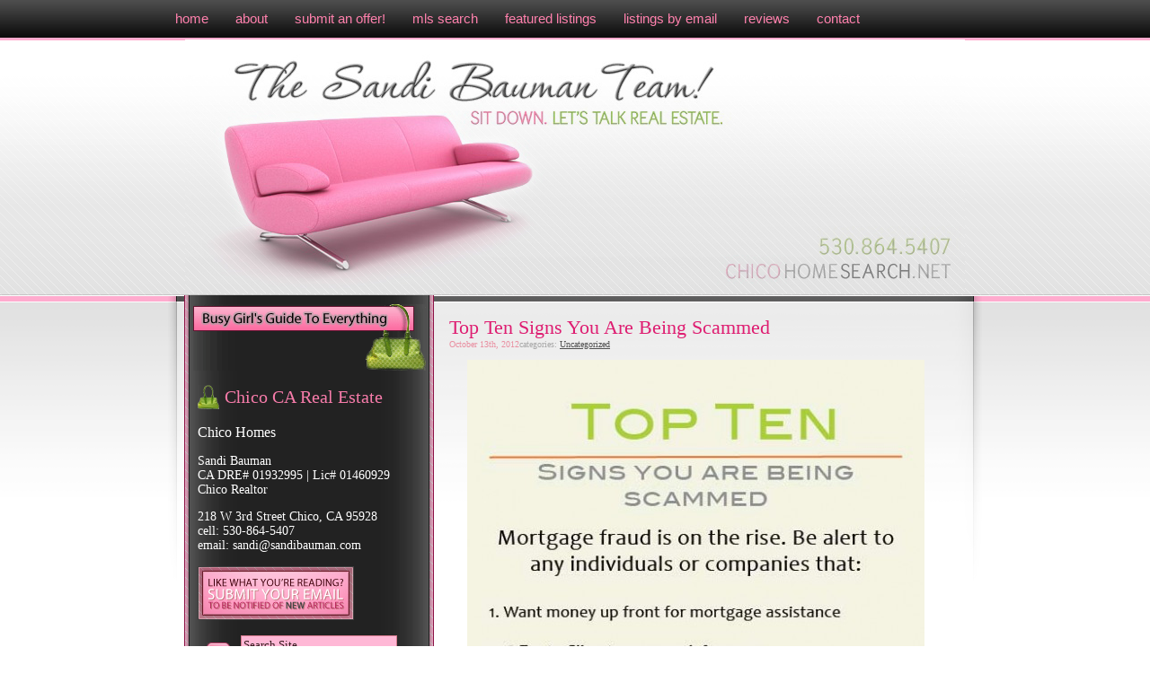

--- FILE ---
content_type: text/html; charset=UTF-8
request_url: https://chicohomesearch.net/2012/10/13/top-ten-signs-you-are-being-scammed/
body_size: 7241
content:
<!DOCTYPE html PUBLIC "-//W3C//DTD XHTML 1.0 Transitional//EN" "http://www.w3.org/TR/xhtml1/DTD/xhtml1-transitional.dtd">
<html xmlns="http://www.w3.org/1999/xhtml">

<head profile="http://gmpg.org/xfn/11"> <META name="y_key" content="56b39e5b2a8791cd" > <META name="y_key" content="c3d8981ec29c3c80" >
<meta http-equiv="Content-Type" content="text/html; charset=UTF-8" />
<meta name="robots" content="index,follow" />
<meta name="verify-v1" content="bUJ10EXc/cXD0wp6MkZ3+x+0KTMvcgGCjF9js/vtWtI=" />

<title>Top Ten Signs You Are Being Scammed | Chico CA Real Estate Blog and MLS Search</title>

<link rel="stylesheet" href="https://chicohomesearch.net/wp-content/themes/ChicoHomeSearch/style.css" type="text/css" media="screen" />
<!--[if IE 7]>
<link rel="stylesheet" href="https://chicohomesearch.net/wp-content/themes/ChicoHomeSearch/iestyle.css" type="text/css" />
<![endif]-->
<!--[if IE 6]>
<link rel="stylesheet" href="https://chicohomesearch.net/wp-content/themes/ChicoHomeSearch/ie6style.css" type="text/css" />
<![endif]-->
<link rel="alternate" type="application/rss+xml" title="Chico CA Real Estate Blog and MLS Search RSS Feed" href="https://chicohomesearch.net/feed/" />
<link rel="pingback" href="https://chicohomesearch.net/xmlrpc.php" />

<meta name="verify-v1" content="TG9ziR8PNOANgfFo8gtKEpguFEbhPCqu54OlDfVaNO4=" />

<!-- Facebook Pixel Code -->
<script>
!function(f,b,e,v,n,t,s)
{if(f.fbq)return;n=f.fbq=function(){n.callMethod?
n.callMethod.apply(n,arguments):n.queue.push(arguments)};
if(!f._fbq)f._fbq=n;n.push=n;n.loaded=!0;n.version='2.0';
n.queue=[];t=b.createElement(e);t.async=!0;
t.src=v;s=b.getElementsByTagName(e)[0];
s.parentNode.insertBefore(t,s)}(window,document,'script',
'https://connect.facebook.net/en_US/fbevents.js');
 fbq('init', '1082275415274133'); 
fbq('track', 'PageView');
</script>
<noscript>
 <img height="1" width="1" 
src="https://www.facebook.com/tr?id=1082275415274133&ev=PageView
&noscript=1"/>
</noscript>
<!-- End Facebook Pixel Code -->


<!-- All in One SEO Pack 2.6.1 by Michael Torbert of Semper Fi Web Designob_start_detected [-1,-1] -->
<meta name="description"  content="Please, please use caution when engaging an individual or a company to assist you with a loan modification!" />

<meta name="keywords"  content="uncategorized" />

<link rel="canonical" href="https://chicohomesearch.net/2012/10/13/top-ten-signs-you-are-being-scammed/" />
<!-- /all in one seo pack -->
<link rel='dns-prefetch' href='//www.idxhome.com' />
<link rel='dns-prefetch' href='//s.w.org' />
		<script type="text/javascript">
			window._wpemojiSettings = {"baseUrl":"https:\/\/s.w.org\/images\/core\/emoji\/11\/72x72\/","ext":".png","svgUrl":"https:\/\/s.w.org\/images\/core\/emoji\/11\/svg\/","svgExt":".svg","source":{"concatemoji":"https:\/\/chicohomesearch.net\/wp-includes\/js\/wp-emoji-release.min.js?ver=4.9.28"}};
			!function(e,a,t){var n,r,o,i=a.createElement("canvas"),p=i.getContext&&i.getContext("2d");function s(e,t){var a=String.fromCharCode;p.clearRect(0,0,i.width,i.height),p.fillText(a.apply(this,e),0,0);e=i.toDataURL();return p.clearRect(0,0,i.width,i.height),p.fillText(a.apply(this,t),0,0),e===i.toDataURL()}function c(e){var t=a.createElement("script");t.src=e,t.defer=t.type="text/javascript",a.getElementsByTagName("head")[0].appendChild(t)}for(o=Array("flag","emoji"),t.supports={everything:!0,everythingExceptFlag:!0},r=0;r<o.length;r++)t.supports[o[r]]=function(e){if(!p||!p.fillText)return!1;switch(p.textBaseline="top",p.font="600 32px Arial",e){case"flag":return s([55356,56826,55356,56819],[55356,56826,8203,55356,56819])?!1:!s([55356,57332,56128,56423,56128,56418,56128,56421,56128,56430,56128,56423,56128,56447],[55356,57332,8203,56128,56423,8203,56128,56418,8203,56128,56421,8203,56128,56430,8203,56128,56423,8203,56128,56447]);case"emoji":return!s([55358,56760,9792,65039],[55358,56760,8203,9792,65039])}return!1}(o[r]),t.supports.everything=t.supports.everything&&t.supports[o[r]],"flag"!==o[r]&&(t.supports.everythingExceptFlag=t.supports.everythingExceptFlag&&t.supports[o[r]]);t.supports.everythingExceptFlag=t.supports.everythingExceptFlag&&!t.supports.flag,t.DOMReady=!1,t.readyCallback=function(){t.DOMReady=!0},t.supports.everything||(n=function(){t.readyCallback()},a.addEventListener?(a.addEventListener("DOMContentLoaded",n,!1),e.addEventListener("load",n,!1)):(e.attachEvent("onload",n),a.attachEvent("onreadystatechange",function(){"complete"===a.readyState&&t.readyCallback()})),(n=t.source||{}).concatemoji?c(n.concatemoji):n.wpemoji&&n.twemoji&&(c(n.twemoji),c(n.wpemoji)))}(window,document,window._wpemojiSettings);
		</script>
		<style type="text/css">
img.wp-smiley,
img.emoji {
	display: inline !important;
	border: none !important;
	box-shadow: none !important;
	height: 1em !important;
	width: 1em !important;
	margin: 0 .07em !important;
	vertical-align: -0.1em !important;
	background: none !important;
	padding: 0 !important;
}
</style>
<link rel='stylesheet' id='ihf-bundle-css-css'  href='https://www.idxhome.com/service/resources/dist/wordpress/bundle.css?1769854147510' type='text/css' media='' />
<link rel='stylesheet' id='st-widget-css'  href='https://chicohomesearch.net/wp-content/plugins/share-this/css/style.css?ver=4.9.28' type='text/css' media='all' />
<script type='text/javascript' src='https://chicohomesearch.net/wp-includes/js/jquery/jquery.js?ver=1.12.4'></script>
<script type='text/javascript' src='https://chicohomesearch.net/wp-includes/js/jquery/jquery-migrate.min.js?ver=1.4.1'></script>
<script type='text/javascript' src='https://www.idxhome.com/service/resources/dist/wordpress/bundle.js?1769854147510'></script>
<link rel='https://api.w.org/' href='https://chicohomesearch.net/wp-json/' />
<link rel="EditURI" type="application/rsd+xml" title="RSD" href="https://chicohomesearch.net/xmlrpc.php?rsd" />
<link rel="wlwmanifest" type="application/wlwmanifest+xml" href="https://chicohomesearch.net/wp-includes/wlwmanifest.xml" /> 
<link rel='prev' title='2344 Cassandra Drive. Horse Property Near Chico, CA!' href='https://chicohomesearch.net/2012/10/06/2344-cassandra-drive-horse-property-near-chico-ca/' />
<link rel='next' title='Are Loans Really Harder to Get Now Than They Were 5 Years Ago?' href='https://chicohomesearch.net/2012/10/20/are-loans-really-harder-to-get-now-than-they-were-5-years-ago/' />
<link rel='shortlink' href='https://chicohomesearch.net/?p=1035' />
<link rel="alternate" type="application/json+oembed" href="https://chicohomesearch.net/wp-json/oembed/1.0/embed?url=https%3A%2F%2Fchicohomesearch.net%2F2012%2F10%2F13%2Ftop-ten-signs-you-are-being-scammed%2F" />
<link rel="alternate" type="text/xml+oembed" href="https://chicohomesearch.net/wp-json/oembed/1.0/embed?url=https%3A%2F%2Fchicohomesearch.net%2F2012%2F10%2F13%2Ftop-ten-signs-you-are-being-scammed%2F&#038;format=xml" />

<style type="text/css">
	/* WP image align classes */

	/*
	img.centered {display:block; margin-left:auto; margin-right:auto;}
	img.alignright {padding:4px; margin:0 0 2px 7px; display:inline;}
	img.alignleft {padding:4px; margin:0 7px 2px 0; display:inline;}
	*/

	.aligncenter { display:block; margin-left:auto !important; margin-right:auto !important; }
	.alignright {float:right;}
	.alignleft {float:left;}
	.clear {clear:both;}
	.space {
		clear:both;
		height:15px;
		display:block;
		background:transparent;
		width:90%;
	}

	#wp_page_numbers li.space {
		clear:none !important;
		height:auto !important;
		width:auto !important;
	}


	/* Remove dotted lines around anchors */
	a {	outline: none; }
	a:focus { outline:0; border:0; }

	/* Captions */


	.wp-caption {
		border: 1px solid #ddd;
		text-align: center;
		background-color: #f3f3f3;
		padding-top: 4px;
		margin: 10px;
		-moz-border-radius: 3px;
		-khtml-border-radius: 3px;
		-webkit-border-radius: 3px;
		border-radius: 3px;
	}

	.wp-caption img {
		margin: 0;
		padding: 0;
		border: 0 none;
	}

	.wp-caption p.wp-caption-text {
		font-size: 11px;
		line-height: 17px;
		padding: 0 4px 5px;
		margin: 0;
	}
	/* End captions */
</style>


<!-- Start Of Script Generated By cforms v11.5 [Oliver Seidel | www.deliciousdays.com] -->
<link rel="stylesheet" type="text/css" href="https://chicohomesearch.net/wp-content/plugins/cforms/styling/cforms.css" />
<script type="text/javascript" src="https://chicohomesearch.net/wp-content/plugins/cforms/js/cforms.js"></script>
<!-- End Of Script Generated By cforms -->

<style type='text/css'>
		h1.category-title {
		margin:0;
		padding:0;
		text-align:right;
		font-size:14px;
		border-bottom:1px solid #315EA4;
		margin-bottom:30px;
	}

	h2.dyna-cat-title {
		text-align:left;
		font-size:24px;
		margin:0;
		padding:0;
		margin-bottom:-15px;
	}
	h2.dynotopics {
	
		text-transform:capitalize;
	}
	</style><style type="text/css">

</style><script charset="utf-8" type="text/javascript">var switchTo5x=true;</script><script type="text/javascript" charset="utf-8" src="https://w.sharethis.com/button/sharethis.js#wp=2.7&amp;publisher=3abcb76a-b1c4-41e5-b622-b83c5c9b7d42&amp;type=wordpress2.8.1"></script></head>

<body data-rsssl=1>
	<div id="innerBody">
	<div id="container">


	
		<ul id="menu">
			<li><a href="/">Home</a></li>
						<li class="page_item page-item-316"><a href="https://chicohomesearch.net/about-the-sandi-bauman-team-at-chico-homes/">About</a></li>
<li class="page_item page-item-398"><a href="https://chicohomesearch.net/online-offer-submittal/">Submit an offer!</a></li>
<li class="page_item page-item-23"><a href="https://chicohomesearch.net/mls/">mls search</a></li>
<li class="page_item page-item-24"><a href="https://chicohomesearch.net/featured/">featured listings</a></li>
<li class="page_item page-item-80"><a href="https://chicohomesearch.net/listings-request-by-email/">listings by email</a></li>
<li class="page_item page-item-99"><a href="https://chicohomesearch.net/sandi-bauman-reviews/">Reviews</a></li>
<li class="page_item page-item-20"><a href="https://chicohomesearch.net/contact/">contact</a></li>
		</ul>
		<div class="clear"></div>
		<div id="header">
			
			
			
		</div> <!-- // HEADER -->
<div id="left">
	
	<a href="https://www.chicohomesearch.net/category/busy-girls-guide-to-buying-and-selling-real-estate-in-chico-ca/" id="busyGirl" title="Busy Girl's Guide to Everything">Busy Girl's Guide to Everything</a>
	<P><H2>Chico CA Real Estate</H2></P>

<P><H3>Chico Homes</H3></P>

<P><H4>Sandi Bauman<br />
CA DRE# 01932995 | Lic# 01460929<br />
<a href="/">Chico Realtor</a></H4></P>
218 W 3rd Street
Chico, CA  95928
<BR>cell:  530-864-5407
	
<BR><A HREF="/cdn-cgi/l/email-protection#6516040b010c2516040b010c07041008040b4b060a08">email:  <span class="__cf_email__" data-cfemail="3241535c565b7241535c565b5053475f535c1c515d5f">[email&#160;protected]</span></P></A>
				<a href="/whats-rss" id="rssinfo">Like What You're Reading? Submit your email to be notified of new articles!</a>

<a href="http://feeds.feedburner.com/ChicoHomeSearch" id="rss">Really Simple Syndication</a>

<form method="get" id="searchform" action="https://chicohomesearch.net/">
<input type="text" value="Search Site" name="s" id="s" onfocus="if (this.value == 'Search Site') {this.value = '';}" onblur="if (this.value == '') {this.value = 'Search Site';}" />
</form>

<form action="https://www.feedburner.com/fb/a/emailverify" method="post" target="popupwindow" onsubmit="window.open('http://www.feedburner.com/fb/a/emailverifySubmit?feedId=1251920', 'popupwindow', 'scrollbars=yes,width=550,height=520');return true">
<input type="text" value="Subscribe Via Email" name="email" id="rssemail" name="email" onfocus="if (this.value == 'Subscribe Via Email') {this.value = '';}" onblur="if (this.value == '') {this.value = 'Subscribe Via Email';}" />
<input type="hidden" value="http://feeds.feedburner.com/~e?ffid=1251920" name="url"/>
<input type="hidden" value="Chico Home Search" name="title"/>
<input type="hidden" name="loc" value="en_US"/>
</form>
				
	<a href="https://www.chicohomesearch.net/foreclosures/" id="hotsheet" title="Chico Foreclosure Hotsheet">Chico Foreclosure Hotsheet</a>	

<a href="https://www.chicohomesearch.net/category/chico-luxury-home-listings/" id="luxury" title="Chico Luxury Homes">Chico Luxury Homes</a>	


	
 
	<h2>Categories</h2>
	
		<ul>
				<li class="cat-item cat-item-1"><a href="https://chicohomesearch.net/category/uncategorized/" >Uncategorized</a>
</li>
	<li class="cat-item cat-item-28924"><a href="https://chicohomesearch.net/category/chico-ca-real-estate-market-stats/" >Chico CA Real Estate Market Stats</a>
</li>
	<li class="cat-item cat-item-28929"><a href="https://chicohomesearch.net/category/chico-luxury-home-listings/" >Chico Luxury Home Listings</a>
</li>
	<li class="cat-item cat-item-28930"><a href="https://chicohomesearch.net/category/chico-sellers/" >Chico Sellers</a>
</li>
	<li class="cat-item cat-item-28931"><a href="https://chicohomesearch.net/category/fun-things-to-do-near-chico-ca/" >Fun Things To Do Near Chico CA!</a>
</li>
	<li class="cat-item cat-item-3443"><a href="https://chicohomesearch.net/category/just-for-fun/" >Just for Fun!</a>
</li>
	<li class="cat-item cat-item-28932"><a href="https://chicohomesearch.net/category/living-in-chico/" >Living in Chico</a>
</li>
	<li class="cat-item cat-item-28933"><a href="https://chicohomesearch.net/category/my-opinion-on-things/" >My Opinion on Things</a>
</li>
	<li class="cat-item cat-item-28934"><a href="https://chicohomesearch.net/category/relocate-to-chico/" >Relocate to Chico</a>
</li>
	<li class="cat-item cat-item-29134"><a href="https://chicohomesearch.net/category/chico-ca-real-estate-news/" >Chico CA Real Estate News</a>
</li>
	<li class="cat-item cat-item-29135"><a href="https://chicohomesearch.net/category/busy-girls-guide/" >Busy Girls Guide</a>
</li>
	<li class="cat-item cat-item-28974"><a href="https://chicohomesearch.net/category/chico-buyers/" >Chico Buyers</a>
</li>
	<li class="cat-item cat-item-29136"><a href="https://chicohomesearch.net/category/chico-financing/" >Chico Financing</a>
</li>
	<li class="cat-item cat-item-29137"><a href="https://chicohomesearch.net/category/anatomy-of-a-chico-ca-real-estate-transaction/" >Anatomy of a Chico CA Real Estate Transaction</a>
</li>
	<li class="cat-item cat-item-28977"><a href="https://chicohomesearch.net/category/chico-ca-foreclosure-listings/" >Chico CA Foreclosure Listings</a>
</li>
	<li class="cat-item cat-item-29138"><a href="https://chicohomesearch.net/category/chico-california-photos/" >Chico California Photos</a>
</li>
	<li class="cat-item cat-item-28961"><a href="https://chicohomesearch.net/category/california-park-neighborhood/" >California Park Neighborhood</a>
</li>
	<li class="cat-item cat-item-2057"><a href="https://chicohomesearch.net/category/short-sales/" >Short Sales</a>
</li>
	<li class="cat-item cat-item-284753"><a href="https://chicohomesearch.net/category/hud-real-estate-source/" title="HUD Real Estate Source for buyers and buyer&#039;s agents, presented by The Sandi Bauman Team at Chico Homes">HUD Real Estate Source</a>
</li>
		</ul>

		<h2>Categories</h2>		<ul>
	<li class="cat-item cat-item-29137"><a href="https://chicohomesearch.net/category/anatomy-of-a-chico-ca-real-estate-transaction/" >Anatomy of a Chico CA Real Estate Transaction</a>
</li>
	<li class="cat-item cat-item-29135"><a href="https://chicohomesearch.net/category/busy-girls-guide/" >Busy Girls Guide</a>
</li>
	<li class="cat-item cat-item-28961"><a href="https://chicohomesearch.net/category/california-park-neighborhood/" >California Park Neighborhood</a>
</li>
	<li class="cat-item cat-item-28974"><a href="https://chicohomesearch.net/category/chico-buyers/" >Chico Buyers</a>
</li>
	<li class="cat-item cat-item-28977"><a href="https://chicohomesearch.net/category/chico-ca-foreclosure-listings/" >Chico CA Foreclosure Listings</a>
</li>
	<li class="cat-item cat-item-28924"><a href="https://chicohomesearch.net/category/chico-ca-real-estate-market-stats/" >Chico CA Real Estate Market Stats</a>
</li>
	<li class="cat-item cat-item-29134"><a href="https://chicohomesearch.net/category/chico-ca-real-estate-news/" >Chico CA Real Estate News</a>
</li>
	<li class="cat-item cat-item-29138"><a href="https://chicohomesearch.net/category/chico-california-photos/" >Chico California Photos</a>
</li>
	<li class="cat-item cat-item-29136"><a href="https://chicohomesearch.net/category/chico-financing/" >Chico Financing</a>
</li>
	<li class="cat-item cat-item-28929"><a href="https://chicohomesearch.net/category/chico-luxury-home-listings/" >Chico Luxury Home Listings</a>
</li>
	<li class="cat-item cat-item-28930"><a href="https://chicohomesearch.net/category/chico-sellers/" >Chico Sellers</a>
</li>
	<li class="cat-item cat-item-28931"><a href="https://chicohomesearch.net/category/fun-things-to-do-near-chico-ca/" >Fun Things To Do Near Chico CA!</a>
</li>
	<li class="cat-item cat-item-284753"><a href="https://chicohomesearch.net/category/hud-real-estate-source/" title="HUD Real Estate Source for buyers and buyer&#039;s agents, presented by The Sandi Bauman Team at Chico Homes">HUD Real Estate Source</a>
</li>
	<li class="cat-item cat-item-3443"><a href="https://chicohomesearch.net/category/just-for-fun/" >Just for Fun!</a>
</li>
	<li class="cat-item cat-item-28932"><a href="https://chicohomesearch.net/category/living-in-chico/" >Living in Chico</a>
</li>
	<li class="cat-item cat-item-28933"><a href="https://chicohomesearch.net/category/my-opinion-on-things/" >My Opinion on Things</a>
</li>
	<li class="cat-item cat-item-28934"><a href="https://chicohomesearch.net/category/relocate-to-chico/" >Relocate to Chico</a>
</li>
	<li class="cat-item cat-item-2057"><a href="https://chicohomesearch.net/category/short-sales/" >Short Sales</a>
</li>
	<li class="cat-item cat-item-1"><a href="https://chicohomesearch.net/category/uncategorized/" >Uncategorized</a>
</li>
		</ul>
<h2>Search all articles!</h2><a href="/whats-rss" id="rssinfo">Like What You're Reading? Submit your email to be notified of new articles!</a>

<a href="http://feeds.feedburner.com/ChicoHomeSearch" id="rss">Really Simple Syndication</a>

<form method="get" id="searchform" action="https://chicohomesearch.net/">
<input type="text" value="Search Site" name="s" id="s" onfocus="if (this.value == 'Search Site') {this.value = '';}" onblur="if (this.value == '') {this.value = 'Search Site';}" />
</form>

<form action="https://www.feedburner.com/fb/a/emailverify" method="post" target="popupwindow" onsubmit="window.open('http://www.feedburner.com/fb/a/emailverifySubmit?feedId=1251920', 'popupwindow', 'scrollbars=yes,width=550,height=520');return true">
<input type="text" value="Subscribe Via Email" name="email" id="rssemail" name="email" onfocus="if (this.value == 'Subscribe Via Email') {this.value = '';}" onblur="if (this.value == '') {this.value = 'Subscribe Via Email';}" />
<input type="hidden" value="http://feeds.feedburner.com/~e?ffid=1251920" name="url"/>
<input type="hidden" value="Chico Home Search" name="title"/>
<input type="hidden" name="loc" value="en_US"/>
</form>
			
		
	<div class="leftFtr"></div>	
	
</div> <!-- // LEFT -->
<div id="content">
	
	
	<h2 class="title"><a href="https://chicohomesearch.net/2012/10/13/top-ten-signs-you-are-being-scammed/" rel="bookmark" title="Permanent Link to Top Ten Signs You Are Being Scammed">Top Ten Signs You Are Being Scammed</a></h2>

		<p class="postinfo">October 13th, 2012<span class="category">categories:</span> <a href="https://chicohomesearch.net/category/uncategorized/" rel="category tag">Uncategorized</a></p>
		
		<p><img src="https://chicohomesearch.net/files/2012/10/OCT_TopTen_10-1-509x1024.jpg" alt="OCT_TopTen_10-1" title="OCT_TopTen_10-1" width="509" height="1024" class="aligncenter size-large wp-image-1036" srcset="https://chicohomesearch.net/wp-content/uploads/2012/10/OCT_TopTen_10-1-509x1024.jpg 509w, https://chicohomesearch.net/wp-content/uploads/2012/10/OCT_TopTen_10-1-149x300.jpg 149w, https://chicohomesearch.net/wp-content/uploads/2012/10/OCT_TopTen_10-1.jpg 522w" sizes="(max-width: 509px) 100vw, 509px" /></p>
<p class="space">
<p>Please, please use caution when engaging an individual or a company to assist you with a loan modification!</p>
<p>These tips to avoid mortgage fraud are simple, but important!</p>
<p>I list a lot of REO property.  That means that I have talked to a lot of former homeowners that have lost their home to foreclosure.  I hear stories every day from distraught families that have paid, in good faith, someone to help them secure a loan modification so that they could stay in their home.   Many of these people borrowed money from their retirement, or from family members, to pay an upfront fee.  One woman paid $5000 out of pocket on a home that was only worth $50,000 and was still foreclosed on.  </p>
<p>Ready to move?  The Sandi Bauman Team! at Chico Homes would love to assist!  Whether you’re moving into the greater Chico area or out, we can help.  We have developed a very strong network of friends and top producing agents across the United States.  Finding a fabulous agent to represent you can be a daunting task.  We will take the time to locate and interview on your behalf!  Call today:  530-864-5407.</p>
		
				<div id="tags">Tags: <a href="https://chicohomesearch.net/tag/avoid-mortgage-fraud/" rel="tag">avoid mortgage fraud</a>, <a href="https://chicohomesearch.net/tag/chico-homes/" rel="tag">chico homes</a>, <a href="https://chicohomesearch.net/tag/loan-modification/" rel="tag">loan modification</a>, <a href="https://chicohomesearch.net/tag/move-to-chico/" rel="tag">move to chico</a><br /></div>

			<p class="postmetadata alt">
				<small>
					This entry was posted
				
					on Saturday, October 13th, 2012 at 7:05 pmand is filed under <a href="https://chicohomesearch.net/category/uncategorized/" rel="category tag">Uncategorized</a>.
					
					You can follow any responses to this entry through the <a href="https://chicohomesearch.net/2012/10/13/top-ten-signs-you-are-being-scammed/feed/">RSS 2.0</a> feed. 

											Both comments and pings are currently closed.

					
				</small>
			</p>

	<div id="buttons">
<div class="button"><a href="https://www.chicohomesearch.net/whats-rss"><img src="https://chicohomesearch.net/wp-content/themes/ChicoHomeSearch/images/subscribe.jpg" border="0" /><br /><span>Subscribe to this Blog</span></a></div>
<div class="button"><a href="/mls"><img src="https://chicohomesearch.net/wp-content/themes/ChicoHomeSearch/images/mls.jpg" border="0" /><br /><span>Listing Updates and Chico MLS Search</span></a></div>
<div class="button"><a href="/contact"><img src="https://chicohomesearch.net/wp-content/themes/ChicoHomeSearch/images/ask.jpg" border="0" /><br /><span>Ask Me Anything</span></a></div>
</div>
<div class="clear"></div>






</div> <!-- // CONTENT -->

		<div id="footer">
		
		</div> <!-- // FOOTER -->
	
	</div> <!-- // CONTAINER -->
	
			
<!-- Add Chiclets Below This Area -->
 
  
      
</br>
<center>
<a href="javascript:void(0);" onclick="window.open('http://www.luxuryhomemarketing.com/real-estate-agents/Logo_Popup.html?item_id=3','_blank','width=650,height=400,screenleft=100,screentop=100,left=100,top=100,scrollbars=1')" ><img src="https://www.luxuryhomemarketing.com/Logos/CLHMS_125x125_1187628351_9876.png" border="0"/></a>
 <a href="http://activerain.com/chicocasandibauman"> <img src="https://activerain.com/images/linking/ARLogoProfile.gif" alt="Sandi Bauman (Chico Homes): Real Estate Agent in Chico, Butte County, California"/> </a>
<a href="javascript:void(0);" onclick="window.open('http://www.luxuryhomemarketing.com/real-estate-agents/Logo_Popup.html?item_id=8','_blank','width=650,height=400,screenleft=100,screentop=100,left=100,top=100,scrollbars=1')" ><img src="https://www.luxuryhomemarketing.com/Logos/Member_125x125_1187628351_1049.png" border="0"/></a>

</center>


<!-- Site Meter -->
<script data-cfasync="false" src="/cdn-cgi/scripts/5c5dd728/cloudflare-static/email-decode.min.js"></script><script type="text/javascript" src="https://s11.sitemeter.com/js/counter.js?site=s11SandiBauman">
</script>
<noscript>
<a href="http://s11.sitemeter.com/stats.asp?site=s11SandiBauman" target="_top">
<img src="https://s11.sitemeter.com/meter.asp?site=s11SandiBauman" alt="Site Meter" border="0"/></a>
</noscript>
<!-- Copyright (c)2009 Site Meter -->

<a href="http://tomatouniversity.com" title="online real estate classes"><img src="https://realestatetomato.com/images/Tomatograduate.png" border="0" alt="Tomato University Graduate"></a>

<a href="http://realestatetomato.com" title="real estate blogging"><img src="https://realestatetomato.com/images/MatoChiclet.gif" border="0" alt="Real Estate Tomato"></a>

<!-- Add Chiclets Above This Area -->

	
		<p class="credits">Copyright &copy; 2007 - 2012  Chico CA Real Estate Blog and MLS Search &nbsp;&nbsp;&nbsp; <a href="/wp-login.php">Agent Login</a> &nbsp;&nbsp;&nbsp; Design by <a href="http://realestatetomato.com" title="real estate blogs">Real Estate Tomato</a> &nbsp;&nbsp;&nbsp; Powered by <a href="http://realestatetomato.com/products" title="real estate blog designer">Tomato Real Estate Blogs</a></p>
		
			<script type='text/javascript' src='https://www.idxhome.com/eureka/ihf-eureka.js?1769854147510'></script>
<script type='text/javascript' src='https://chicohomesearch.net/wp-includes/js/wp-embed.min.js?ver=4.9.28'></script>

<a href="http://technorati.com/claim/zq9e2jeb6c" rel="me"></a>
</div>
<script defer src="https://static.cloudflareinsights.com/beacon.min.js/vcd15cbe7772f49c399c6a5babf22c1241717689176015" integrity="sha512-ZpsOmlRQV6y907TI0dKBHq9Md29nnaEIPlkf84rnaERnq6zvWvPUqr2ft8M1aS28oN72PdrCzSjY4U6VaAw1EQ==" data-cf-beacon='{"version":"2024.11.0","token":"937a2ba5a4b9460593fcf8949c543c4d","r":1,"server_timing":{"name":{"cfCacheStatus":true,"cfEdge":true,"cfExtPri":true,"cfL4":true,"cfOrigin":true,"cfSpeedBrain":true},"location_startswith":null}}' crossorigin="anonymous"></script>
</body>

</html>